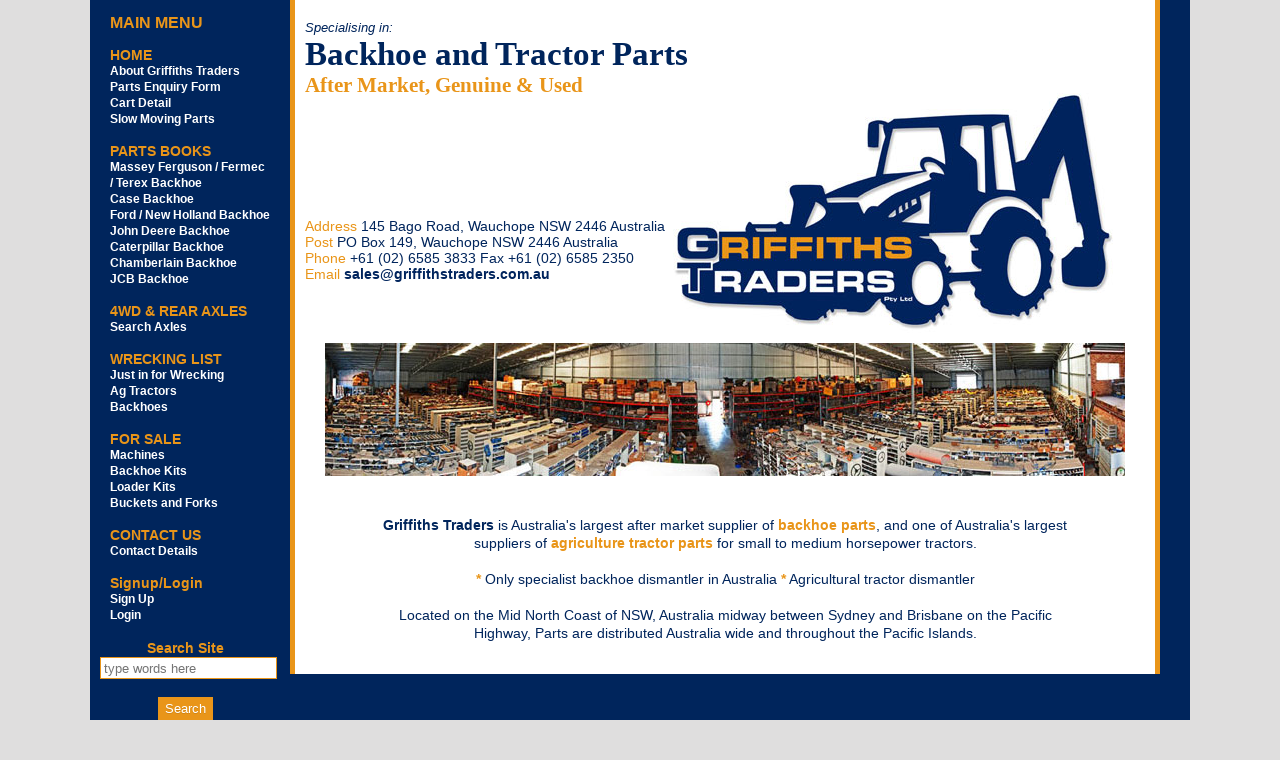

--- FILE ---
content_type: text/html; charset=UTF-8
request_url: https://griffithstraders.com.au/?j=66&np=2&p=cGljdHVyZXMvaW1nXzE0MTcyMTQzNDYzNDA4LmpwZw==
body_size: 2209
content:
<!DOCTYPE html PUBLIC "-//W3C//DTD XHTML 1.0 Transitional//EN" "https://www.w3.org/TR/xhtml1/DTD/xhtml1-transitional.dtd">

    <html xmlns="https://www.w3.org/1999/xhtml" xml:lang="en" lang="en" >

<head>
    <meta http-equiv="Content-Type" content="text/html; charset=UTF-8" />

    <meta name="author" content="Griffiths Traders" />

<meta http-equiv="Cache-Control" content="no-cache"/>

<meta http-equiv="expires" content="0" />

<meta name="Copyright" content="Griffiths Traders" />

<meta name="Designer" content="Griffiths Traders" />

<meta name="Publisher" content="Griffiths Traders" />

<meta name="distribution" content="Global" />

<meta name="city" content="Australia" />

<meta name="owner" content="Griffiths Traders" />

<meta name="language" content="en" />

<meta name="revisit" content="7 days" />

<meta name="robots" content="all,follow" />

<meta name="rating" content="General" />

<meta name="geo.country" content="AU" />
<meta name="geo.position" content="13.70991,-89.238381" />

<meta name="geo.placename" content="Australia" />

<meta name="geo.region" content="AU" />

<meta name="msvalidate.01" content="0F3E26E94DBDB5B887A77E7EF7F55459" />

<meta name="y_key" content="e9d74561a72ee19e" />    <meta name="description" content="Your trusted source for genuine and aftermarket parts">
    <meta name="keywords" content="parts, traders, griffiths, automotive">
    <title>Griffiths Traders - Home</title>
    <link href="https://griffithstraders.com.au//css/common.css" rel="stylesheet" type="text/css" media="screen" />
    <style>
        #address_logo {
            width: 100%;
            margin: 0 auto;
            height: 250px;
        }

        #address {
            padding-top: 125px;
            float: left;
            font-size: 14px;
        }

        #address span {
            color: #E99519;
            font-weight: normal;
        }

        #address a {
            color: rgb(0, 36, 93);
            font-weight: bold;
        }

        #logo {
            width: 450px;
            height: 241px;
            text-align: right;
            float: left;
        }

        #panarama {
            width: 100%;
            margin: 0 auto;
            text-align: center;
        }

        #home_text {
            width: 700px;
            margin: 40px auto 0;
            text-align: center;
            font-size: 14px;
            line-height: 18px;
        }

        #home_text h2 {
            padding-top: 15px;
        }

        #right_text {
            padding-left: 10px;
        }
    </style>
</head>

<body>
    <div id="content">
        <div id="main_content">
            <div id="left_content">
    <p class="header_menu">MAIN MENU</p>
    <br />
    <ul class="left_menu">
        <li class="title"><a href="/">HOME</a></li>
        <li><a href="https://griffithstraders.com.au/about.php">About Griffiths Traders</a></li>
        <li><a href="https://griffithstraders.com.au/parts_enquiry_form.php">Parts Enquiry Form</a></li>
        <!--li><a href="https://griffithstraders.com.au/new_products.php">New Products</a></!--li-->
        <!--<li><a href="https://griffithstraders.com.au/create_quote.php">Create Quote</a></li>-->
        <li><a href="https://griffithstraders.com.au/cart_list.php">Cart Detail</a></li>
        <li><a href="https://griffithstraders.com.au//obsolete_parts.php">Slow Moving Parts</a></li>
        <br />
        <li class="title">PARTS BOOKS</li>
                        <!--li><a href="https://griffithstraders.com.au//parts_books.php?make_id=1">Massey Ferguson / Fermec / Terex Backhoe</a></li-->
                <li><a
                        href="https://griffithstraders.com.au//partsbooks/massey-ferguson-fermec-terex-backhoe_1.html">Massey Ferguson / Fermec / Terex Backhoe</a>
                </li>
                        <!--li><a href="https://griffithstraders.com.au//parts_books.php?make_id=2">Case Backhoe</a></li-->
                <li><a
                        href="https://griffithstraders.com.au//partsbooks/case-backhoe_2.html">Case Backhoe</a>
                </li>
                        <!--li><a href="https://griffithstraders.com.au//parts_books.php?make_id=3">Ford / New Holland Backhoe</a></li-->
                <li><a
                        href="https://griffithstraders.com.au//partsbooks/ford-new-holland-backhoe_3.html">Ford / New Holland Backhoe</a>
                </li>
                        <!--li><a href="https://griffithstraders.com.au//parts_books.php?make_id=4">John Deere Backhoe</a></li-->
                <li><a
                        href="https://griffithstraders.com.au//partsbooks/john-deere-backhoe_4.html">John Deere Backhoe</a>
                </li>
                        <!--li><a href="https://griffithstraders.com.au//parts_books.php?make_id=5">Caterpillar Backhoe</a></li-->
                <li><a
                        href="https://griffithstraders.com.au//partsbooks/caterpillar-backhoe_5.html">Caterpillar Backhoe</a>
                </li>
                        <!--li><a href="https://griffithstraders.com.au//parts_books.php?make_id=6">Chamberlain Backhoe</a></li-->
                <li><a
                        href="https://griffithstraders.com.au//partsbooks/chamberlain-backhoe_6.html">Chamberlain Backhoe</a>
                </li>
                <li>
            <a href="https://griffithstraders.com.au//jcb_backhoe.php">JCB Backhoe</a>
        </li>
        <!--li><a href="https://griffithstraders.com.au//parts_books.php?page_id=1">Massey Ferguson / Fermec / Terex Parts</a></li>
        <li><a href="https://griffithstraders.com.au//parts_books.php?page_id=2">Case Parts</a></li>
        <li><a href="#">Ford / New Holland Parts</a></li>
        <li><a href="#">John Deere Parts</a></li>
        <li><a href="#">Caterpillar Parts</a></li>
        <li><a href="#">Chamberlain Parts</a></li>
        <li><a href="#">JCB Parts</a></li-->
        <br />
        <li class="title">4WD &amp; REAR AXLES</li>
        <li><a href="https://griffithstraders.com.au//axl_search_form.php">Search Axles</a></li>
        </br>
        <li class="title">WRECKING LIST</li>
        <li><a href="https://griffithstraders.com.au//wrecking-list/just-in-for-wrecking.html">Just in for
                Wrecking</a></li>
        <li><a href="https://griffithstraders.com.au//wrecking-list/ag-tractors.html">Ag Tractors</a></li>
        <li><a href="https://griffithstraders.com.au//wrecking-list/backhoes.html">Backhoes</a></li>
        <br />
        <li class="title">FOR SALE</li>
        <li><a href="https://griffithstraders.com.au//for-sale/backhoes.html">Machines</a></li>
        <!-- <li><a href="https://griffithstraders.com.au//for-sale/tractors.html">Tractors</a></li> -->
        <li><a href="https://griffithstraders.com.au//for-sale/backhoes-kits.html">Backhoe Kits</a></li>
        <li><a href="https://griffithstraders.com.au//for-sale/loader-kits.html">Loader Kits</a></li>
        <li><a href="https://griffithstraders.com.au//for-sale/buckets-and-forks.html">Buckets and Forks</a>
        </li>
        <br />
        <li class="title">CONTACT US</li>
        <li><a href="https://griffithstraders.com.au//contact-us.html">Contact Details</a></li>

                    <br />
            <li class="title">Signup/Login</li>
            <li><a href="https://griffithstraders.com.au//signup.php">Sign Up</a></li>
            <li><a href="https://griffithstraders.com.au//login.php">Login</a></li>
                <br />
    </ul>
    <div id="search_box">
        <p class="title">Search Site</p>
        <form method="POST" action="/search_form.php">
            <p><input type="text" value="" name="terms" id="terms" class="inp_search" placeholder="type words here" />
            </p>
            <br />
            <p><input type="submit" value="Search" class="b-button-submit" /></p>
        </form>
    </div>
    <div id="bottom">&nbsp;</div>
</div>            <div id="right_content">
                <div id="right_text">
    <p class="ita">Specialising in:</p>
    <h1>Backhoe and Tractor Parts</h1>
    <h2>After Market, Genuine &amp; Used</h2>
    <div id="address_logo">
        <div id="address">
            <p><span>Address </span>145 Bago Road, Wauchope NSW 2446 Australia</p>
            <p><span>Post </span>PO Box 149, Wauchope NSW 2446 Australia</p>
            <p><span>Phone </span>+61 (02) 6585 3833 Fax +61 (02) 6585 2350</p>
            <p><span>Email </span><a
                    href="mailto:sales@griffithstraders.com.au">sales@griffithstraders.com.au</a></p>
        </div>
        <div id="logo">
            <img id="Picture2" height="241" width="450" src="/images/logo_big.jpg" border="0"
                alt="Griffits Traders Logo" title="Griffits Traders" />
        </div>
    </div>
</div>
<div id="panarama">
    <img id="Picture2" height="133" width="800" src="/images/panarama-home-page.jpg" border="0"
        alt="banner" title="banner" />
</div>
<div id="home_text">
    <p>
        <span class="txt_bold">Griffiths Traders</span> is Australia's largest after market supplier of
        <span class="txt_yellow">backhoe parts</span>, and one of
        Australia's largest suppliers of <span class="txt_yellow">agriculture tractor parts</span> for
        small to medium horsepower tractors.
    </p>
    <br />
    <p><span class="txt_yellow">*</span> Only specialist backhoe dismantler in Australia <span
            class="txt_yellow">*</span> Agricultural tractor dismantler</p>
    <br />
    <p>Located on the Mid North Coast of NSW, Australia midway between Sydney and Brisbane on
        the Pacific Highway, Parts are distributed Australia wide and throughout the Pacific Islands.
    </p>
</div>                <div class="clear_floats"></div><br /><br />
            </div>
        </div>
        <div class="clear_floats"></div><br />
    </div>
</body>

</html>

--- FILE ---
content_type: text/css; charset=UTF-8
request_url: https://griffithstraders.com.au//css/common.css
body_size: 746
content:
@charset "utf-8";html, body, div, span, applet, object, iframe,
h1, h2, h3, h4, h5, h6, p, blockquote, pre,
a, abbr, acronym, address, big, cite, code,
del, dfn, em, font, img, ins, kbd, q, s, samp,
small, strike, strong, sub, sup, tt, var,
dl, dt, dd, ol, ul, li,
fieldset, form, label, legend,
table, caption, tbody, tfoot, thead, tr, th, td{margin:0;padding:0;border:0;outline:0;font-weight:inherit;font-style:inherit;font-size:100%;font-family:inherit;vertical-align:baseline;}
:focus{outline:0;}
ol, ul{list-style:none;}
html{background:none repeat scroll 0 0 #DFDEDE;color:#333333;direction:ltr;font:81.25%/1 Geneva, Arial,Helvetica,sans-serif;}
body{margin:0 auto;color:#00255C;line-height:1.3em;}
#content{width:1100px;height:auto;margin:0 auto;}
#main_content{width:1100px;margin:0 auto;background-color:#00255C;display:table;}
.h2{font-size:14px;font-weight:bold;}
.h2 a,.h2 a:visited{text-decoration:none;}
.h3{font-size:12px;font-weight:normal;}
a,img{border:none;text-decoration:none;}
#left_content{display:block;float:left;width:160px;color:#FFF;padding-top:15px;padding-left:20px;padding-right:20px;background-color:#00255C;}
#right_content{display:block;float:left;width:860px;background:#FFF;padding-top:20px;border-right:5px solid #E99519;border-left:5px solid #E99519;}
#mini_right{display:block;float:left;width:20px;background-color:#00255C;height:720px;padding-top:15px;}
.header_menu{color:#E99519;font-size:16px;font-weight:bolder;}
.left_menu, .left_menu a, .left_menu a:visited{color:#FFF;font-size:12px;font-weight:bolder;}
.left_menu a:hover{color:#E99519;}
.title, .title a, .title a:visited{color:#E99519;font-size:14px;font-weight:bold;}
#search_box{margin:0 auto;text-align:center;line-height:18px;margin-left:-10px;}
.inp_search{border:1px solid #E99519;padding:3px;height:14px;}
.b-button-submit{background-color:#E99519;background-image:-moz-linear-gradient(center top,#E99519,#E99519);border:1px solid #E99519;color:#fff;text-shadow:0 1px rgba(0,0,0,0.1);cursor:pointer;padding-top:3px;padding-bottom:3px}.b-button-submit:hover{background-color:#E99509;background-image:-moz-linear-gradient(center top,#E99509,#E99509);border:1px solid #E99519;color:#fff;text-shadow:0 1px rgba(0,0,0,0.3);cursor:pointer}.b-button-submit:active{background-color:#E99519;background-image:-moz-linear-gradient(center top,#E99519,#E99519);box-shadow:0 1px 2px rgba(0,0,0,0.3) inset}
#bottom{height:30px;}
.ita{font-style:italic;}
h1{font-family:"Tahoma";font-size:2.5em;font-weight:bolder;color:#00255C;margin-top:10px;}
h2{font-family:"Tahoma","Arial Black";font-size:1.6em;font-weight:bold;color:#E99519;margin-top:15px;}
h3{font-family:"Tahoma";font-size:1.2em;font-weight:bold;}
.txt_bold{font-weight:bold;}
.txt_yellow{font-weight:bold;color:#E99519;}
.clear_floats{clear:both;float:none!important;}
.bluelinks,.bluelinks:visited,.bluelinks:hover{color:#4F76A3;}